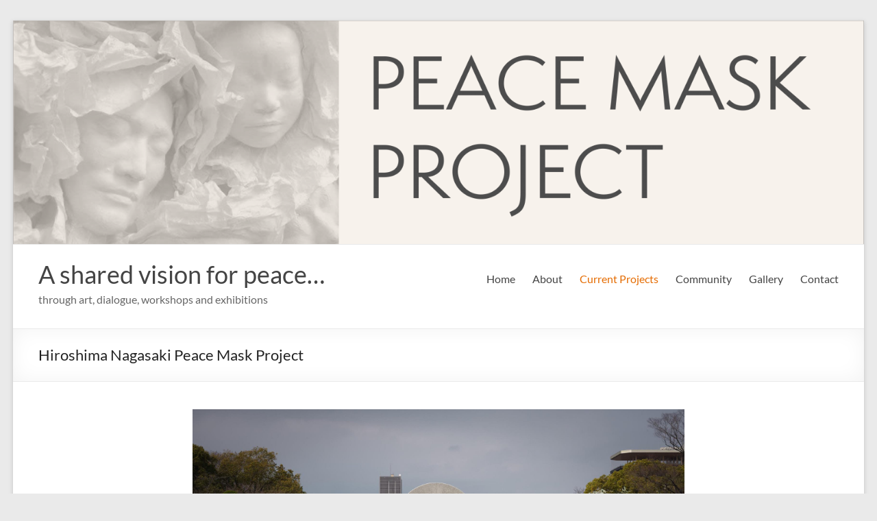

--- FILE ---
content_type: text/html; charset=UTF-8
request_url: https://www.peacemask.org/current/hibakusha-peace-mask-project/
body_size: 8239
content:
<!DOCTYPE html>
<!--[if IE 7]>
<html class="ie ie7" lang="en-US">
<![endif]-->
<!--[if IE 8]>
<html class="ie ie8" lang="en-US">
<![endif]-->
<!--[if !(IE 7) & !(IE 8)]><!-->
<html lang="en-US">
<!--<![endif]-->
<head>
	<meta charset="UTF-8" />
	<meta name="viewport" content="width=device-width, initial-scale=1">
	<link rel="profile" href="http://gmpg.org/xfn/11" />
	<title>Hiroshima Nagasaki Peace Mask Project | PEACE MASK PROJECT</title>
<meta name='robots' content='max-image-preview:large' />
<link rel="alternate" type="application/rss+xml" title="A shared vision for peace... &raquo; Feed" href="https://www.peacemask.org/feed/" />
<link rel="alternate" type="application/rss+xml" title="A shared vision for peace... &raquo; Comments Feed" href="https://www.peacemask.org/comments/feed/" />
<link rel="alternate" type="application/rss+xml" title="A shared vision for peace... &raquo; Hiroshima Nagasaki Peace Mask Project Comments Feed" href="https://www.peacemask.org/current/hibakusha-peace-mask-project/feed/" />
<link rel="alternate" title="oEmbed (JSON)" type="application/json+oembed" href="https://www.peacemask.org/wp-json/oembed/1.0/embed?url=https%3A%2F%2Fwww.peacemask.org%2Fcurrent%2Fhibakusha-peace-mask-project%2F" />
<link rel="alternate" title="oEmbed (XML)" type="text/xml+oembed" href="https://www.peacemask.org/wp-json/oembed/1.0/embed?url=https%3A%2F%2Fwww.peacemask.org%2Fcurrent%2Fhibakusha-peace-mask-project%2F&#038;format=xml" />
<style id='wp-img-auto-sizes-contain-inline-css' type='text/css'>
img:is([sizes=auto i],[sizes^="auto," i]){contain-intrinsic-size:3000px 1500px}
/*# sourceURL=wp-img-auto-sizes-contain-inline-css */
</style>
<style id='wp-emoji-styles-inline-css' type='text/css'>

	img.wp-smiley, img.emoji {
		display: inline !important;
		border: none !important;
		box-shadow: none !important;
		height: 1em !important;
		width: 1em !important;
		margin: 0 0.07em !important;
		vertical-align: -0.1em !important;
		background: none !important;
		padding: 0 !important;
	}
/*# sourceURL=wp-emoji-styles-inline-css */
</style>
<style id='wp-block-library-inline-css' type='text/css'>
:root{--wp-block-synced-color:#7a00df;--wp-block-synced-color--rgb:122,0,223;--wp-bound-block-color:var(--wp-block-synced-color);--wp-editor-canvas-background:#ddd;--wp-admin-theme-color:#007cba;--wp-admin-theme-color--rgb:0,124,186;--wp-admin-theme-color-darker-10:#006ba1;--wp-admin-theme-color-darker-10--rgb:0,107,160.5;--wp-admin-theme-color-darker-20:#005a87;--wp-admin-theme-color-darker-20--rgb:0,90,135;--wp-admin-border-width-focus:2px}@media (min-resolution:192dpi){:root{--wp-admin-border-width-focus:1.5px}}.wp-element-button{cursor:pointer}:root .has-very-light-gray-background-color{background-color:#eee}:root .has-very-dark-gray-background-color{background-color:#313131}:root .has-very-light-gray-color{color:#eee}:root .has-very-dark-gray-color{color:#313131}:root .has-vivid-green-cyan-to-vivid-cyan-blue-gradient-background{background:linear-gradient(135deg,#00d084,#0693e3)}:root .has-purple-crush-gradient-background{background:linear-gradient(135deg,#34e2e4,#4721fb 50%,#ab1dfe)}:root .has-hazy-dawn-gradient-background{background:linear-gradient(135deg,#faaca8,#dad0ec)}:root .has-subdued-olive-gradient-background{background:linear-gradient(135deg,#fafae1,#67a671)}:root .has-atomic-cream-gradient-background{background:linear-gradient(135deg,#fdd79a,#004a59)}:root .has-nightshade-gradient-background{background:linear-gradient(135deg,#330968,#31cdcf)}:root .has-midnight-gradient-background{background:linear-gradient(135deg,#020381,#2874fc)}:root{--wp--preset--font-size--normal:16px;--wp--preset--font-size--huge:42px}.has-regular-font-size{font-size:1em}.has-larger-font-size{font-size:2.625em}.has-normal-font-size{font-size:var(--wp--preset--font-size--normal)}.has-huge-font-size{font-size:var(--wp--preset--font-size--huge)}.has-text-align-center{text-align:center}.has-text-align-left{text-align:left}.has-text-align-right{text-align:right}.has-fit-text{white-space:nowrap!important}#end-resizable-editor-section{display:none}.aligncenter{clear:both}.items-justified-left{justify-content:flex-start}.items-justified-center{justify-content:center}.items-justified-right{justify-content:flex-end}.items-justified-space-between{justify-content:space-between}.screen-reader-text{border:0;clip-path:inset(50%);height:1px;margin:-1px;overflow:hidden;padding:0;position:absolute;width:1px;word-wrap:normal!important}.screen-reader-text:focus{background-color:#ddd;clip-path:none;color:#444;display:block;font-size:1em;height:auto;left:5px;line-height:normal;padding:15px 23px 14px;text-decoration:none;top:5px;width:auto;z-index:100000}html :where(.has-border-color){border-style:solid}html :where([style*=border-top-color]){border-top-style:solid}html :where([style*=border-right-color]){border-right-style:solid}html :where([style*=border-bottom-color]){border-bottom-style:solid}html :where([style*=border-left-color]){border-left-style:solid}html :where([style*=border-width]){border-style:solid}html :where([style*=border-top-width]){border-top-style:solid}html :where([style*=border-right-width]){border-right-style:solid}html :where([style*=border-bottom-width]){border-bottom-style:solid}html :where([style*=border-left-width]){border-left-style:solid}html :where(img[class*=wp-image-]){height:auto;max-width:100%}:where(figure){margin:0 0 1em}html :where(.is-position-sticky){--wp-admin--admin-bar--position-offset:var(--wp-admin--admin-bar--height,0px)}@media screen and (max-width:600px){html :where(.is-position-sticky){--wp-admin--admin-bar--position-offset:0px}}
/*wp_block_styles_on_demand_placeholder:695c219197f31*/
/*# sourceURL=wp-block-library-inline-css */
</style>
<style id='classic-theme-styles-inline-css' type='text/css'>
/*! This file is auto-generated */
.wp-block-button__link{color:#fff;background-color:#32373c;border-radius:9999px;box-shadow:none;text-decoration:none;padding:calc(.667em + 2px) calc(1.333em + 2px);font-size:1.125em}.wp-block-file__button{background:#32373c;color:#fff;text-decoration:none}
/*# sourceURL=/wp-includes/css/classic-themes.min.css */
</style>
<link rel='stylesheet' id='cntctfrm_form_style-css' href='https://www.peacemask.org/wp-content/plugins/contact-form-plugin/css/form_style.css?ver=4.2.4' type='text/css' media='all' />
<link rel='stylesheet' id='spacious_style-css' href='https://www.peacemask.org/wp-content/themes/spacious/style.css?ver=6.9' type='text/css' media='all' />
<style id='spacious_style-inline-css' type='text/css'>
.previous a:hover, .next a:hover, a, #site-title a:hover, .main-navigation ul li.current_page_item a, .main-navigation ul li:hover > a, .main-navigation ul li ul li a:hover, .main-navigation ul li ul li:hover > a, .main-navigation ul li.current-menu-item ul li a:hover, .main-navigation ul li:hover > .sub-toggle, .main-navigation a:hover, .main-navigation ul li.current-menu-item a, .main-navigation ul li.current_page_ancestor a, .main-navigation ul li.current-menu-ancestor a, .main-navigation ul li.current_page_item a, .main-navigation ul li:hover > a, .small-menu a:hover, .small-menu ul li.current-menu-item a, .small-menu ul li.current_page_ancestor a, .small-menu ul li.current-menu-ancestor a, .small-menu ul li.current_page_item a, .small-menu ul li:hover > a, .breadcrumb a:hover, .tg-one-half .widget-title a:hover, .tg-one-third .widget-title a:hover, .tg-one-fourth .widget-title a:hover, .pagination a span:hover, #content .comments-area a.comment-permalink:hover, .comments-area .comment-author-link a:hover, .comment .comment-reply-link:hover, .nav-previous a:hover, .nav-next a:hover, #wp-calendar #today, .footer-widgets-area a:hover, .footer-socket-wrapper .copyright a:hover, .read-more, .more-link, .post .entry-title a:hover, .page .entry-title a:hover, .post .entry-meta a:hover, .type-page .entry-meta a:hover, .single #content .tags a:hover, .widget_testimonial .testimonial-icon:before, .header-action .search-wrapper:hover .fa{color:#e56c02;}.spacious-button, input[type="reset"], input[type="button"], input[type="submit"], button, #featured-slider .slider-read-more-button, #controllers a:hover, #controllers a.active, .pagination span ,.site-header .menu-toggle:hover, .call-to-action-button, .comments-area .comment-author-link span, a#back-top:before, .post .entry-meta .read-more-link, a#scroll-up, .search-form span, .main-navigation .tg-header-button-wrap.button-one a{background-color:#e56c02;}.main-small-navigation li:hover, .main-small-navigation ul > .current_page_item, .main-small-navigation ul > .current-menu-item, .spacious-woocommerce-cart-views .cart-value{background:#e56c02;}.main-navigation ul li ul, .widget_testimonial .testimonial-post{border-top-color:#e56c02;}blockquote, .call-to-action-content-wrapper{border-left-color:#e56c02;}.site-header .menu-toggle:hover.entry-meta a.read-more:hover,#featured-slider .slider-read-more-button:hover,.call-to-action-button:hover,.entry-meta .read-more-link:hover,.spacious-button:hover, input[type="reset"]:hover, input[type="button"]:hover, input[type="submit"]:hover, button:hover{background:#b33a00;}.pagination a span:hover, .main-navigation .tg-header-button-wrap.button-one a{border-color:#e56c02;}.widget-title span{border-bottom-color:#e56c02;}.widget_service_block a.more-link:hover, .widget_featured_single_post a.read-more:hover,#secondary a:hover,logged-in-as:hover  a,.single-page p a:hover{color:#b33a00;}.main-navigation .tg-header-button-wrap.button-one a:hover{background-color:#b33a00;}
/*# sourceURL=spacious_style-inline-css */
</style>
<link rel='stylesheet' id='spacious-genericons-css' href='https://www.peacemask.org/wp-content/themes/spacious/genericons/genericons.css?ver=3.3.1' type='text/css' media='all' />
<link rel='stylesheet' id='spacious-font-awesome-css' href='https://www.peacemask.org/wp-content/themes/spacious/font-awesome/css/font-awesome.min.css?ver=4.7.0' type='text/css' media='all' />
<script type="text/javascript" src="https://www.peacemask.org/wp-includes/js/jquery/jquery.min.js?ver=3.7.1" id="jquery-core-js"></script>
<script type="text/javascript" src="https://www.peacemask.org/wp-includes/js/jquery/jquery-migrate.min.js?ver=3.4.1" id="jquery-migrate-js"></script>
<script type="text/javascript" src="https://www.peacemask.org/wp-content/themes/spacious/js/spacious-custom.js?ver=6.9" id="spacious-custom-js"></script>
<link rel="https://api.w.org/" href="https://www.peacemask.org/wp-json/" /><link rel="alternate" title="JSON" type="application/json" href="https://www.peacemask.org/wp-json/wp/v2/pages/787" /><link rel="EditURI" type="application/rsd+xml" title="RSD" href="https://www.peacemask.org/xmlrpc.php?rsd" />
<meta name="generator" content="WordPress 6.9" />
<link rel="canonical" href="https://www.peacemask.org/current/hibakusha-peace-mask-project/" />
<link rel='shortlink' href='https://www.peacemask.org/?p=787' />
<script>/* <![CDATA[ */ portfolio_slideshow = { options : {"psHash":"false","psLoader":"false"}, slideshows : new Array() }; /* ]]> */</script><script type='text/javascript'>
window.___gcfg = {lang: 'en'};
(function() 
{var po = document.createElement('script');
po.type = 'text/javascript'; po.async = true;po.src = 'https://apis.google.com/js/plusone.js';
var s = document.getElementsByTagName('script')[0];
s.parentNode.insertBefore(po, s);
})();</script>
<!-- Wordpress SEO Plugin by Mervin Praison ( https://mer.vin/seo-wordpress/ ) --> 
<link rel='canonical' href='https://www.peacemask.org/current/hibakusha-peace-mask-project/' />
<!-- End of Wordpress SEO Plugin by Mervin Praison --> 
<link rel="pingback" href="https://www.peacemask.org/xmlrpc.php"><style type="text/css">.recentcomments a{display:inline !important;padding:0 !important;margin:0 !important;}</style>		<style type="text/css"> blockquote { border-left: 3px solid #e56c02; }
			.spacious-button, input[type="reset"], input[type="button"], input[type="submit"], button { background-color: #e56c02; }
			.previous a:hover, .next a:hover { 	color: #e56c02; }
			a { color: #e56c02; }
			#site-title a:hover { color: #e56c02; }
			.main-navigation ul li.current_page_item a, .main-navigation ul li:hover > a { color: #e56c02; }
			.main-navigation ul li ul { border-top: 1px solid #e56c02; }
			.main-navigation ul li ul li a:hover, .main-navigation ul li ul li:hover > a, .main-navigation ul li.current-menu-item ul li a:hover, .main-navigation ul li:hover > .sub-toggle { color: #e56c02; }
			.site-header .menu-toggle:hover.entry-meta a.read-more:hover,#featured-slider .slider-read-more-button:hover,.call-to-action-button:hover,.entry-meta .read-more-link:hover,.spacious-button:hover, input[type="reset"]:hover, input[type="button"]:hover, input[type="submit"]:hover, button:hover { background: #b33a00; }
			.main-small-navigation li:hover { background: #e56c02; }
			.main-small-navigation ul > .current_page_item, .main-small-navigation ul > .current-menu-item { background: #e56c02; }
			.main-navigation a:hover, .main-navigation ul li.current-menu-item a, .main-navigation ul li.current_page_ancestor a, .main-navigation ul li.current-menu-ancestor a, .main-navigation ul li.current_page_item a, .main-navigation ul li:hover > a  { color: #e56c02; }
			.small-menu a:hover, .small-menu ul li.current-menu-item a, .small-menu ul li.current_page_ancestor a, .small-menu ul li.current-menu-ancestor a, .small-menu ul li.current_page_item a, .small-menu ul li:hover > a { color: #e56c02; }
			#featured-slider .slider-read-more-button { background-color: #e56c02; }
			#controllers a:hover, #controllers a.active { background-color: #e56c02; color: #e56c02; }
			.widget_service_block a.more-link:hover, .widget_featured_single_post a.read-more:hover,#secondary a:hover,logged-in-as:hover  a,.single-page p a:hover{ color: #b33a00; }
			.breadcrumb a:hover { color: #e56c02; }
			.tg-one-half .widget-title a:hover, .tg-one-third .widget-title a:hover, .tg-one-fourth .widget-title a:hover { color: #e56c02; }
			.pagination span ,.site-header .menu-toggle:hover{ background-color: #e56c02; }
			.pagination a span:hover { color: #e56c02; border-color: #e56c02; }
			.widget_testimonial .testimonial-post { border-color: #e56c02 #EAEAEA #EAEAEA #EAEAEA; }
			.call-to-action-content-wrapper { border-color: #EAEAEA #EAEAEA #EAEAEA #e56c02; }
			.call-to-action-button { background-color: #e56c02; }
			#content .comments-area a.comment-permalink:hover { color: #e56c02; }
			.comments-area .comment-author-link a:hover { color: #e56c02; }
			.comments-area .comment-author-link span { background-color: #e56c02; }
			.comment .comment-reply-link:hover { color: #e56c02; }
			.nav-previous a:hover, .nav-next a:hover { color: #e56c02; }
			#wp-calendar #today { color: #e56c02; }
			.widget-title span { border-bottom: 2px solid #e56c02; }
			.footer-widgets-area a:hover { color: #e56c02 !important; }
			.footer-socket-wrapper .copyright a:hover { color: #e56c02; }
			a#back-top:before { background-color: #e56c02; }
			.read-more, .more-link { color: #e56c02; }
			.post .entry-title a:hover, .page .entry-title a:hover { color: #e56c02; }
			.post .entry-meta .read-more-link { background-color: #e56c02; }
			.post .entry-meta a:hover, .type-page .entry-meta a:hover { color: #e56c02; }
			.single #content .tags a:hover { color: #e56c02; }
			.widget_testimonial .testimonial-icon:before { color: #e56c02; }
			a#scroll-up { background-color: #e56c02; }
			.search-form span { background-color: #e56c02; }.header-action .search-wrapper:hover .fa{ color: #e56c02} .spacious-woocommerce-cart-views .cart-value { background:#e56c02}.main-navigation .tg-header-button-wrap.button-one a{background-color:#e56c02} .main-navigation .tg-header-button-wrap.button-one a{border-color:#e56c02}.main-navigation .tg-header-button-wrap.button-one a:hover{background-color:#b33a00}.main-navigation .tg-header-button-wrap.button-one a:hover{border-color:#b33a00}</style>
		</head>

<body class="wp-singular page-template-default page page-id-787 page-child parent-pageid-28 wp-embed-responsive wp-theme-spacious no-sidebar narrow-1218">


<div id="page" class="hfeed site">
	<a class="skip-link screen-reader-text" href="#main">Skip to content</a>

	
	
	<header id="masthead" class="site-header clearfix spacious-header-display-one">

		
		<div id="wp-custom-header" class="wp-custom-header"><img src="https://www.peacemask.org/wp-content/uploads/2017/10/cropped-PMP_Logo_Sepia_20171030.png" class="header-image" width="1500" height="394" alt="A shared vision for peace&#8230;"></div>
		<div id="header-text-nav-container" class="">

			<div class="inner-wrap" id="spacious-header-display-one">

				<div id="header-text-nav-wrap" class="clearfix">
					<div id="header-left-section">
						
						<div id="header-text" class="">
															<h3 id="site-title">
									<a href="https://www.peacemask.org/"
									   title="A shared vision for peace&#8230;"
									   rel="home">A shared vision for peace&#8230;</a>
								</h3>
														<p id="site-description">through art, dialogue, workshops and exhibitions</p>
							<!-- #site-description -->
						</div><!-- #header-text -->

					</div><!-- #header-left-section -->
					<div id="header-right-section">
						
													<div class="header-action">
															</div>
						
						
		<nav id="site-navigation" class="main-navigation clearfix   " role="navigation">
			<p class="menu-toggle">
				<span class="screen-reader-text">Menu</span>
			</p>
			<div class="menu-primary-container"><ul id="menu-menu-primero" class="menu"><li id="menu-item-50" class="menu-item menu-item-type-post_type menu-item-object-page menu-item-home menu-item-50"><a href="https://www.peacemask.org/">Home</a></li>
<li id="menu-item-145" class="menu-item menu-item-type-post_type menu-item-object-page menu-item-has-children menu-item-145"><a href="https://www.peacemask.org/about/">About</a>
<ul class="sub-menu">
	<li id="menu-item-152" class="menu-item menu-item-type-post_type menu-item-object-page menu-item-152"><a href="https://www.peacemask.org/directors/">Directors</a></li>
	<li id="menu-item-386" class="menu-item menu-item-type-post_type menu-item-object-page menu-item-386"><a href="https://www.peacemask.org/past/">Past Projects</a></li>
</ul>
</li>
<li id="menu-item-52" class="menu-item menu-item-type-post_type menu-item-object-page current-page-ancestor current-menu-ancestor current-menu-parent current-page-parent current_page_parent current_page_ancestor menu-item-has-children menu-item-52"><a href="https://www.peacemask.org/current/">Current Projects</a>
<ul class="sub-menu">
	<li id="menu-item-793" class="menu-item menu-item-type-post_type menu-item-object-page current-menu-item page_item page-item-787 current_page_item menu-item-793"><a href="https://www.peacemask.org/current/hibakusha-peace-mask-project/" aria-current="page">Hiroshima Nagasaki Peace Mask Project</a></li>
	<li id="menu-item-533" class="menu-item menu-item-type-post_type menu-item-object-page menu-item-533"><a href="https://www.peacemask.org/pm-east-asia/">Peace Mask East Asia</a></li>
	<li id="menu-item-146" class="menu-item menu-item-type-post_type menu-item-object-page menu-item-146"><a href="https://www.peacemask.org/youth/">Youth Leaders</a></li>
	<li id="menu-item-736" class="menu-item menu-item-type-post_type menu-item-object-page menu-item-736"><a href="https://www.peacemask.org/get-involved/">Get Involved</a></li>
</ul>
</li>
<li id="menu-item-170" class="menu-item menu-item-type-post_type menu-item-object-page menu-item-has-children menu-item-170"><a href="https://www.peacemask.org/pmp-community/">Community</a>
<ul class="sub-menu">
	<li id="menu-item-643" class="menu-item menu-item-type-post_type menu-item-object-page menu-item-643"><a href="https://www.peacemask.org/supporters/">Supporters</a></li>
	<li id="menu-item-180" class="menu-item menu-item-type-post_type menu-item-object-page menu-item-180"><a href="https://www.peacemask.org/peace-messages/">Peace Messages</a></li>
</ul>
</li>
<li id="menu-item-547" class="menu-item menu-item-type-post_type menu-item-object-page menu-item-547"><a href="https://www.peacemask.org/pmp-gallery/">Gallery</a></li>
<li id="menu-item-55" class="menu-item menu-item-type-post_type menu-item-object-page menu-item-55"><a href="https://www.peacemask.org/contact/">Contact</a></li>
</ul></div>		</nav>

		
					</div><!-- #header-right-section -->

				</div><!-- #header-text-nav-wrap -->
			</div><!-- .inner-wrap -->
					</div><!-- #header-text-nav-container -->

		
						<div class="header-post-title-container clearfix">
					<div class="inner-wrap">
						<div class="post-title-wrapper">
																								<h1 class="header-post-title-class">Hiroshima Nagasaki Peace Mask Project</h1>
																						</div>
											</div>
				</div>
					</header>
			<div id="main" class="clearfix">
		<div class="inner-wrap">

	
	<div id="primary">
		<div id="content" class="clearfix">
			
				
<article id="post-787" class="post-787 page type-page status-publish has-post-thumbnail hentry">
		<div class="entry-content clearfix">
		<p><strong><img decoding="async" class="aligncenter wp-image-796 size-full" src="http://www.peacemask.org/wp-content/uploads/2017/10/17504641_1394733630548303_1896465106183919488_o.jpg" alt="17504641_1394733630548303_1896465106183919488_o" width="2048" height="1536" srcset="https://www.peacemask.org/wp-content/uploads/2017/10/17504641_1394733630548303_1896465106183919488_o.jpg 2048w, https://www.peacemask.org/wp-content/uploads/2017/10/17504641_1394733630548303_1896465106183919488_o-300x225.jpg 300w, https://www.peacemask.org/wp-content/uploads/2017/10/17504641_1394733630548303_1896465106183919488_o-1024x768.jpg 1024w" sizes="(max-width: 2048px) 100vw, 2048px" /></strong></p>
<p><strong>Hiroshima Nagasaki Peace Mask Project </strong>has been created to honor the nuclear bomb survivors (Hibakusha) and their descendants for their 72-year effort of carrying onward a light of peace and understanding. While doing so, they and their primary organization, Nihon Hidankyo, have been reminding the world of the ultimate danger of nuclear weaponry. As the number of first generation Hibakusha continue to decline, their testimonies are rapidly becoming forgotten. For its sustained efforts, Nihon Hidankyo, was once again (2016) nominated for the Nobel Peace Prize.</p>
<p>Peace Mask Project aims to keep fulfillment of the Hibakusha efforts at the forefront of public attention. Our ultimate purpose is to facilitate reflection and discussion concerning the continuing global threat of living in an increasingly dangerous nuclear-armed world. The global community must conceive of a future that chooses to reduce and eventually eliminate its nuclear arsenals; to disarm its remaining thousands of missiles before technical error, politically generated fears, or a rogue launch unleashes the unthinkable.</p>
<p>Hiroshima Nagasaki Peace Mask Project completed 100 Peace Masks of 1st to 4th generation nuclear bomb survivors, from both Japan and a representative number of other countries. The final event took place in March of 2017, at the Hiroshima Peace Memorial Museum (pictured above).</p>
<p>Peace Mask Project is currently looking for a permanent exhibition space for the Hibakusha Peace Masks at an internationally appropriate location(s). We welcome inquiries from peace and anti-nuclear weapons organizations and concerned individuals to make this goal a reality.</p>
<p>&nbsp;</p>
<p><a href="http://www.peacemask.org/wp-content/uploads/2017/10/PMP-Hiroshima-Panorama-1.jpg"><img decoding="async" class="aligncenter wp-image-798 size-full" src="http://www.peacemask.org/wp-content/uploads/2017/10/PMP-Hiroshima-Panorama-1.jpg" alt="PMP Hiroshima Panorama (1)" width="3000" height="1119" srcset="https://www.peacemask.org/wp-content/uploads/2017/10/PMP-Hiroshima-Panorama-1.jpg 3000w, https://www.peacemask.org/wp-content/uploads/2017/10/PMP-Hiroshima-Panorama-1-300x111.jpg 300w, https://www.peacemask.org/wp-content/uploads/2017/10/PMP-Hiroshima-Panorama-1-1024x381.jpg 1024w" sizes="(max-width: 3000px) 100vw, 3000px" /></a></p>
<p>&nbsp;</p>
			</div>
	<footer class="entry-meta-bar clearfix">
		<div class="entry-meta clearfix">
					</div>
	</footer>
	</article>

				
			
		</div><!-- #content -->
	</div><!-- #primary -->

	
	

</div><!-- .inner-wrap -->
</div><!-- #main -->

<footer id="colophon" class="clearfix">
		<div class="footer-socket-wrapper clearfix">
		<div class="inner-wrap">
			<div class="footer-socket-area">
				<div class="copyright">Copyright &copy; 2026 <a href="https://www.peacemask.org/" title="A shared vision for peace&#8230;" ><span>A shared vision for peace&#8230;</span></a>. All rights reserved. Theme <a href="https://themegrill.com/themes/spacious" target="_blank" title="Spacious" rel="nofollow"><span>Spacious</span></a> by ThemeGrill. Powered by: <a href="https://wordpress.org" target="_blank" title="WordPress" rel="nofollow"><span>WordPress</span></a>.</div>				<nav class="small-menu clearfix">
									</nav>
			</div>
		</div>
	</div>
</footer>
<a href="#masthead" id="scroll-up"></a>
</div><!-- #page -->

<script type="speculationrules">
{"prefetch":[{"source":"document","where":{"and":[{"href_matches":"/*"},{"not":{"href_matches":["/wp-*.php","/wp-admin/*","/wp-content/uploads/*","/wp-content/*","/wp-content/plugins/*","/wp-content/themes/spacious/*","/*\\?(.+)"]}},{"not":{"selector_matches":"a[rel~=\"nofollow\"]"}},{"not":{"selector_matches":".no-prefetch, .no-prefetch a"}}]},"eagerness":"conservative"}]}
</script>
		<!-- Start of StatCounter Code -->
		<script>
			<!--
			var sc_project=9811553;
			var sc_security="d1e5fd46";
			var sc_invisible=1;
			var scJsHost = (("https:" == document.location.protocol) ?
				"https://secure." : "http://www.");
			//-->
					</script>
		
<script type="text/javascript"
				src="https://secure.statcounter.com/counter/counter.js"
				async></script>		<noscript><div class="statcounter"><a title="web analytics" href="https://statcounter.com/"><img class="statcounter" src="https://c.statcounter.com/9811553/0/d1e5fd46/1/" alt="web analytics" /></a></div></noscript>
		<!-- End of StatCounter Code -->
		<script type="text/javascript" src="https://www.peacemask.org/wp-content/themes/spacious/js/navigation.js?ver=6.9" id="spacious-navigation-js"></script>
<script type="text/javascript" src="https://www.peacemask.org/wp-content/themes/spacious/js/skip-link-focus-fix.js?ver=6.9" id="spacious-skip-link-focus-fix-js"></script>
<script id="wp-emoji-settings" type="application/json">
{"baseUrl":"https://s.w.org/images/core/emoji/17.0.2/72x72/","ext":".png","svgUrl":"https://s.w.org/images/core/emoji/17.0.2/svg/","svgExt":".svg","source":{"concatemoji":"https://www.peacemask.org/wp-includes/js/wp-emoji-release.min.js?ver=6.9"}}
</script>
<script type="module">
/* <![CDATA[ */
/*! This file is auto-generated */
const a=JSON.parse(document.getElementById("wp-emoji-settings").textContent),o=(window._wpemojiSettings=a,"wpEmojiSettingsSupports"),s=["flag","emoji"];function i(e){try{var t={supportTests:e,timestamp:(new Date).valueOf()};sessionStorage.setItem(o,JSON.stringify(t))}catch(e){}}function c(e,t,n){e.clearRect(0,0,e.canvas.width,e.canvas.height),e.fillText(t,0,0);t=new Uint32Array(e.getImageData(0,0,e.canvas.width,e.canvas.height).data);e.clearRect(0,0,e.canvas.width,e.canvas.height),e.fillText(n,0,0);const a=new Uint32Array(e.getImageData(0,0,e.canvas.width,e.canvas.height).data);return t.every((e,t)=>e===a[t])}function p(e,t){e.clearRect(0,0,e.canvas.width,e.canvas.height),e.fillText(t,0,0);var n=e.getImageData(16,16,1,1);for(let e=0;e<n.data.length;e++)if(0!==n.data[e])return!1;return!0}function u(e,t,n,a){switch(t){case"flag":return n(e,"\ud83c\udff3\ufe0f\u200d\u26a7\ufe0f","\ud83c\udff3\ufe0f\u200b\u26a7\ufe0f")?!1:!n(e,"\ud83c\udde8\ud83c\uddf6","\ud83c\udde8\u200b\ud83c\uddf6")&&!n(e,"\ud83c\udff4\udb40\udc67\udb40\udc62\udb40\udc65\udb40\udc6e\udb40\udc67\udb40\udc7f","\ud83c\udff4\u200b\udb40\udc67\u200b\udb40\udc62\u200b\udb40\udc65\u200b\udb40\udc6e\u200b\udb40\udc67\u200b\udb40\udc7f");case"emoji":return!a(e,"\ud83e\u1fac8")}return!1}function f(e,t,n,a){let r;const o=(r="undefined"!=typeof WorkerGlobalScope&&self instanceof WorkerGlobalScope?new OffscreenCanvas(300,150):document.createElement("canvas")).getContext("2d",{willReadFrequently:!0}),s=(o.textBaseline="top",o.font="600 32px Arial",{});return e.forEach(e=>{s[e]=t(o,e,n,a)}),s}function r(e){var t=document.createElement("script");t.src=e,t.defer=!0,document.head.appendChild(t)}a.supports={everything:!0,everythingExceptFlag:!0},new Promise(t=>{let n=function(){try{var e=JSON.parse(sessionStorage.getItem(o));if("object"==typeof e&&"number"==typeof e.timestamp&&(new Date).valueOf()<e.timestamp+604800&&"object"==typeof e.supportTests)return e.supportTests}catch(e){}return null}();if(!n){if("undefined"!=typeof Worker&&"undefined"!=typeof OffscreenCanvas&&"undefined"!=typeof URL&&URL.createObjectURL&&"undefined"!=typeof Blob)try{var e="postMessage("+f.toString()+"("+[JSON.stringify(s),u.toString(),c.toString(),p.toString()].join(",")+"));",a=new Blob([e],{type:"text/javascript"});const r=new Worker(URL.createObjectURL(a),{name:"wpTestEmojiSupports"});return void(r.onmessage=e=>{i(n=e.data),r.terminate(),t(n)})}catch(e){}i(n=f(s,u,c,p))}t(n)}).then(e=>{for(const n in e)a.supports[n]=e[n],a.supports.everything=a.supports.everything&&a.supports[n],"flag"!==n&&(a.supports.everythingExceptFlag=a.supports.everythingExceptFlag&&a.supports[n]);var t;a.supports.everythingExceptFlag=a.supports.everythingExceptFlag&&!a.supports.flag,a.supports.everything||((t=a.source||{}).concatemoji?r(t.concatemoji):t.wpemoji&&t.twemoji&&(r(t.twemoji),r(t.wpemoji)))});
//# sourceURL=https://www.peacemask.org/wp-includes/js/wp-emoji-loader.min.js
/* ]]> */
</script>

</body>
</html>
